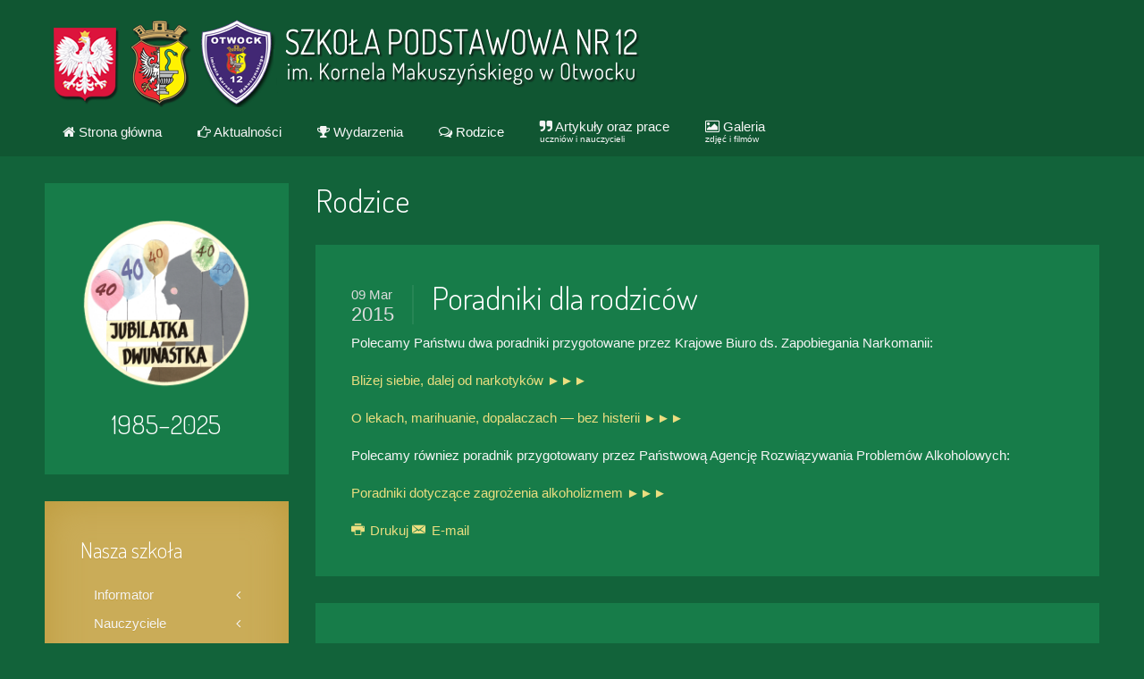

--- FILE ---
content_type: text/html; charset=utf-8
request_url: https://www.sp12otwock.edu.pl/index.php/rodzice?start=14
body_size: 9017
content:
<!DOCTYPE HTML>
<html lang="pl-pl" dir="ltr" data-config='{"twitter":0,"plusone":0,"facebook":0,"style":"dwunastka"}'>

<head>
<meta http-equiv="X-UA-Compatible" content="IE=edge">
<meta name="viewport" content="width=device-width, initial-scale=1">
<meta charset="utf-8" />
	<base href="https://www.sp12otwock.edu.pl/index.php/rodzice" />
	<meta name="keywords" content="sp12, kornel makuszyński, dwunastka, otwock, sp12otwock" />
	<meta name="rights" content="© Szkoła Podstawowa nr 12 w Otwocku" />
	<meta name="description" content="Witryna Szkoły Podstawowej nr 12 im. Kornela Makuszyńskiego w Otwocku" />
	<meta name="generator" content="Joomla! - Open Source Content Management" />
	<title>Rodzice - Szkoła Podstawowa nr 12 w Otwocku</title>
	<link href="/index.php/rodzice?format=feed&amp;type=rss" rel="alternate" type="application/rss+xml" title="RSS 2.0" />
	<link href="/index.php/rodzice?format=feed&amp;type=atom" rel="alternate" type="application/atom+xml" title="Atom 1.0" />
	<link href="/templates/yoo_moreno/favicon.ico" rel="shortcut icon" type="image/vnd.microsoft.icon" />
	<link href="/plugins/editors/jckeditor/typography/typography2.php" rel="stylesheet" media="null" attribs="[]" />
	<link href="/index.php?option=com_ajax&plugin=arktypography&format=json" rel="stylesheet" />
	<link href="/cache/widgetkit/widgetkit-1ee4c2ab.css" rel="stylesheet" />
	<link href="https://www.sp12otwock.edu.pl/media/editors/arkeditor/css/squeezebox.css" rel="stylesheet" />
	<script src="/media/jui/js/jquery.min.js?69bfb55e2328dab6e9dce2ceaf327194"></script>
	<script src="/media/jui/js/jquery-noconflict.js?69bfb55e2328dab6e9dce2ceaf327194"></script>
	<script src="/media/jui/js/jquery-migrate.min.js?69bfb55e2328dab6e9dce2ceaf327194"></script>
	<script src="/cache/widgetkit/widgetkit-ba0f0dd4.js"></script>
	<script src="/media/jui/js/bootstrap.min.js?69bfb55e2328dab6e9dce2ceaf327194"></script>
	<script src="https://www.sp12otwock.edu.pl/media/editors/arkeditor/js/jquery.easing.min.js"></script>
	<script src="https://www.sp12otwock.edu.pl/media/editors/arkeditor/js/squeezebox.min.js"></script>
	<script>
(function()
				{
					if(typeof jQuery == 'undefined')
						return;
					
					jQuery(function($)
					{
						if($.fn.squeezeBox)
						{
							$( 'a.modal' ).squeezeBox({ parse: 'rel' });
				
							$( 'img.modal' ).each( function( i, el )
							{
								$(el).squeezeBox({
									handler: 'image',
									url: $( el ).attr( 'src' )
								});
							})
						}
						else if(typeof(SqueezeBox) !== 'undefined')
						{
							$( 'img.modal' ).each( function( i, el )
							{
								SqueezeBox.assign( el, 
								{
									handler: 'image',
									url: $( el ).attr( 'src' )
								});
							});
						}
						
						function jModalClose() 
						{
							if(typeof(SqueezeBox) == 'object')
								SqueezeBox.close();
							else
								ARK.squeezeBox.close();
						}
					
					});
				})();
	</script>

<link rel="apple-touch-icon-precomposed" href="/templates/yoo_moreno/apple_touch_icon.png">
<link rel="stylesheet" href="/templates/yoo_moreno/styles/dwunastka/css/bootstrap.css">
<link rel="stylesheet" href="/templates/yoo_moreno/styles/dwunastka/css/theme.css">
<link rel="stylesheet" href="/templates/yoo_moreno/css/custom.css">
<script src="/templates/yoo_moreno/warp/vendor/uikit/js/uikit.js"></script>
<script src="/templates/yoo_moreno/warp/vendor/uikit/js/components/autocomplete.js"></script>
<script src="/templates/yoo_moreno/warp/vendor/uikit/js/components/search.js"></script>
<script src="/templates/yoo_moreno/warp/vendor/uikit/js/components/tooltip.js"></script>
<script src="/templates/yoo_moreno/warp/js/social.js"></script>
<script src="/templates/yoo_moreno/js/theme.js"></script>
<script src="/templates/yoo_moreno/js/masonry.js"></script>
</head>

<body class="tm-sidebar-a-left tm-sidebars-1 tm-isblog  tm-article-panel">

	
	<div class="tm-block-top">
		<div class="uk-container uk-container-center">

						<a class="tm-logo uk-visible-large" href="https://www.sp12otwock.edu.pl">
	<p>
	<a href="https://sp12otwock.edu.pl"><img align="left" alt="" src="/images/headers/naglowek.png" /></a></p>
</a>
			
			
			<nav class="tm-navbar uk-navbar uk-navbar-attached">

								<ul class="uk-navbar-nav uk-visible-large">
<li><a href="/index.php"><i class="uk-icon-home"></i> Strona główna</a></li><li><a href="/index.php/aktualnosci"><i class="uk-icon-hand-o-right"></i> Aktualności</a></li><li class="uk-parent" data-uk-dropdown="{'preventflip':'y'}" aria-haspopup="true" aria-expanded="false"><a href="/index.php/wydarzenia"><i class="uk-icon-trophy"></i> Wydarzenia</a><div class="uk-dropdown uk-dropdown-navbar uk-dropdown-width-1"><div class="uk-grid uk-dropdown-grid"><div class="uk-width-1-1"><ul class="uk-nav uk-nav-navbar"><li><a href="/index.php/wydarzenia/biezacewydazenia">Bieżące wydarzenia</a></li><li><a href="/index.php/wydarzenia/archiwumwydarzen">Archiwum wydarzeń</a></li></ul></div></div></div></li><li class="uk-active"><a href="/index.php/rodzice"><i class="uk-icon-comments-o"></i> Rodzice</a></li><li><a href="/index.php/artykuly" class="uk-navbar-nav-subtitle"><i class="uk-icon-quote-right"></i> Artykuły oraz prace<div>uczniów i nauczycieli</div></a></li><li class="uk-parent" data-uk-dropdown="{'preventflip':'y'}" aria-haspopup="true" aria-expanded="false"><a href="/index.php/galeria" class="uk-navbar-nav-subtitle"><i class="uk-icon-picture-o"></i> Galeria<div>zdjęć i filmów</div></a><div class="uk-dropdown uk-dropdown-navbar uk-dropdown-width-2"><div class="uk-grid uk-dropdown-grid"><div class="uk-width-1-2"><ul class="uk-nav uk-nav-navbar"><li><a href="/index.php/galeria/galeria-2025-2026">Rok szkolny 2025/2026</a></li><li><a href="/index.php/galeria/galeria-2024-2025">Rok szkolny 2024/2025</a></li><li><a href="/index.php/galeria/galeria-2023-2024">Rok szkolny 2023/2024</a></li><li><a href="/index.php/galeria/galeria-2022-2023">Rok szkolny 2022/2023</a></li><li><a href="/index.php/galeria/galeria-2021-2022">Rok szkolny 2021/2022</a></li><li><a href="/index.php/galeria/galeria-2020-2021">Rok szkolny 2020/2021</a></li><li><a href="/index.php/galeria/galeria-2019-2020">Rok szkolny 2019/2020</a></li><li><a href="/index.php/galeria/galeria-2019-2019">Rok szkolny 2018/2019</a></li><li><a href="/index.php/galeria/galeria-2017-2018">Rok szkolny 2017/2018</a></li><li><a href="/index.php/galeria/galeria-2016-2017">Rok szkolny 2016/2017</a></li></ul></div><div class="uk-width-1-2"><ul class="uk-nav uk-nav-navbar"><li><a href="/index.php/galeria/gallery-2015-2016">Rok szkolny 2015/2016</a></li><li><a href="/index.php/galeria/gallery-2014-2015">Rok szkolny 2014/2015</a></li><li><a href="/index.php/galeria/gallery-2013-2014">Rok szkolny 2013/2014</a></li><li><a href="/index.php/galeria/gallery-2012-2013">Rok szkolny 2012/2013</a></li><li><a href="/index.php/galeria/gallery-2011-2012">Rok szkolny 2011/2012</a></li><li><a href="/index.php/galeria/gallery-2010-2011">Rok szkolny 2010/2011</a></li><li><a href="/index.php/galeria/gallery-2009-2010">Rok szkolny 2009/2010</a></li><li><a href="/index.php/galeria/galeriearchiwalne">Galerie archiwalne</a></li><li><a href="/index.php/galeria/filmy">Filmy</a></li></ul></div></div></div></li></ul>				
				
				
				
			</nav>
		
		</div>
	</div>
	
	<div class="uk-container uk-container-center">

		
		
		
				<div class="tm-middle uk-grid" data-uk-grid-match data-uk-grid-margin>

						<div class="tm-main uk-width-medium-3-4 uk-push-1-4">

				
								<main class="tm-content">

					
					<div id="system-message-container">
</div>


<div class="uk-grid">
	<div class="uk-width-1-1">
		<div class="uk-panel uk-panel-header">

						<h1 class="tm-title">Rodzice</h1>
			
			
			
			
		</div>
	</div>
</div>


<div class="uk-grid tm-leading-article"><div class="uk-width-1-1"><article class="uk-article" data-permalink="https://www.sp12otwock.edu.pl/index.php/rodzice/686-poradniki-dla-rodzicow">

	
		<div class="tm-article-date">
		<span class="tm-article-date-day">09 Mar</span><span class="tm-article-date-year">2015</span>	</div>
	
		<h1 class="uk-article-title">
					Poradniki dla rodziców			</h1>
	
	
	
	
	
	<div>
		<p>
	Polecamy Państwu dwa poradniki przygotowane przez Krajowe Biuro ds. Zapobiegania Narkomanii:</p>
<p>
	<a href="http://www.kbpn.gov.pl/portal?id=15&amp;res_id=1085918" target="_blank">Bliżej siebie, dalej od narkotyk&oacute;w ►►►</a></p>
<p>
	<a href="http://www.kbpn.gov.pl/portal?id=15&amp;res_id=3594361" target="_blank">O lekach, marihuanie, dopalaczach &mdash; bez histerii ►►►</a></p>
<p>
	Polecamy r&oacute;wniez poradnik przygotowany przez Państwową Agencję Rozwiązywania Problem&oacute;w Alkoholowych:</p>
<p>
	<a href="http://www.parpa.pl/index.php/alkohol-i-mlodzi-polacy/poradnik-dla-rodzicow" target="_blank">Poradniki dotyczące zagrożenia alkoholizmem ►►►</a></p>
	</div>

	
	
		<p><a href="/index.php/rodzice/686-poradniki-dla-rodzicow?tmpl=component&amp;print=1&amp;layout=default" title="Wydrukuj artykuł < Poradniki dla rodziców >" onclick="window.open(this.href,'win2','status=no,toolbar=no,scrollbars=yes,titlebar=no,menubar=no,resizable=yes,width=640,height=480,directories=no,location=no'); return false;" rel="nofollow">			<span class="icon-print" aria-hidden="true"></span>
		Drukuj	</a><a href="/index.php/component/mailto/?tmpl=component&amp;template=yoo_moreno&amp;link=8867caa09e5400ebb54d356a1704bf7460345940" title="Wyślij link na adres e-mail" onclick="window.open(this.href,'win2','width=400,height=450,menubar=yes,resizable=yes'); return false;" rel="nofollow">			<span class="icon-envelope" aria-hidden="true"></span>
		E-mail	</a></p>
	
	
	
</article></div></div><div class="uk-grid" data-uk-grid-match data-uk-grid-margin><div class="uk-width-medium-1-1"><article class="uk-article" data-permalink="https://www.sp12otwock.edu.pl/index.php/rodzice/684-depresja-u-dzieci-i-mlodziezy">

	
		<div class="tm-article-date">
		<span class="tm-article-date-day">23 Lut</span><span class="tm-article-date-year">2015</span>	</div>
	
		<h1 class="uk-article-title">
					Depresja u dzieci i młodzieży			</h1>
	
	
	
	
	
	<div>
		<p style="text-align: justify;">
	Coraz wię&shy;cej dzie&shy;ci i&nbsp;na&shy;sto&shy;lat&shy;k&oacute;w po&shy;pa&shy;da w&nbsp;de&shy;presję. Sz&shy;cze&shy;g&oacute;l&shy;nie na&shy;rażo&shy;ne są na&nbsp;nią dzie&shy;ci, kt&oacute;re do&shy;świad&shy;czy&shy;ły stra&shy;ty &ndash; zmarł jeden z&nbsp;ich ro&shy;dzi&shy;c&oacute;w bądź ko&shy;le&shy;ga lub czło&shy;nek bli&shy;skiej ro&shy;dzi&shy;ny, do&nbsp;kt&oacute;&shy;re&shy;go były przy&shy;wią&shy;za&shy;ne. W&nbsp;gru&shy;pie ry&shy;zyka znaj&shy;du&shy;ją się też dzie&shy;ci cier&shy;pią&shy;ce na&nbsp;za&shy;bu&shy;rze&shy;nia u&shy;cze&shy;nia się, uwagi lub za&shy;cho&shy;wania. Ob&shy;ser&shy;wuj więc swoje dziec&shy;ko i&nbsp;po&shy;sta&shy;raj się prze&shy;strzegać kilku wska&shy;z&oacute;&shy;wek.</p>
	</div>

	
		<p>
		<a class="uk-button" href="/index.php/rodzice/684-depresja-u-dzieci-i-mlodziezy" title="Depresja u dzieci i młodzieży">Czytaj dalej</a>
	</p>
	
		<p><a href="/index.php/rodzice/684-depresja-u-dzieci-i-mlodziezy?tmpl=component&amp;print=1&amp;layout=default" title="Wydrukuj artykuł < Depresja u dzieci i młodzieży >" onclick="window.open(this.href,'win2','status=no,toolbar=no,scrollbars=yes,titlebar=no,menubar=no,resizable=yes,width=640,height=480,directories=no,location=no'); return false;" rel="nofollow">			<span class="icon-print" aria-hidden="true"></span>
		Drukuj	</a><a href="/index.php/component/mailto/?tmpl=component&amp;template=yoo_moreno&amp;link=b39fca16210b54a92a8970e79489ae93f55926a7" title="Wyślij link na adres e-mail" onclick="window.open(this.href,'win2','width=400,height=450,menubar=yes,resizable=yes'); return false;" rel="nofollow">			<span class="icon-envelope" aria-hidden="true"></span>
		E-mail	</a></p>
	
	
	
</article><article class="uk-article" data-permalink="https://www.sp12otwock.edu.pl/index.php/rodzice/683-odchudzanie-piekny-wyglad-rzezba-ciala-poczatek-choroby">

	
		<div class="tm-article-date">
		<span class="tm-article-date-day">23 Lut</span><span class="tm-article-date-year">2015</span>	</div>
	
		<h1 class="uk-article-title">
					Odchudzanie, piękny wygląd, rzeźba ciała... początek choroby			</h1>
	
	
	
	
	
	<div>
		<p style="text-align: justify;">
	Do&shy;ra&shy;stanie to&nbsp;okres na&shy;tu&shy;ral&shy;nych prze&shy;obra&shy;żeń ciała, kt&oacute;re w&nbsp;każ&shy;dym na&shy;sto&shy;lat&shy;ku budzą sze&shy;reg sprzecz&shy;nych od&shy;czuć. Cha&shy;rak&shy;te&shy;ry&shy;stycz&shy;ne są po&shy;czu&shy;cie o&shy;sa&shy;mot&shy;nie&shy;nia, ob&shy;ni&shy;że&shy;nie się po&shy;czu&shy;cia wła&shy;snej war&shy;to&shy;ści i&nbsp;kom&shy;plek&shy;sy. Na&shy;sto&shy;latek po&shy;r&oacute;w&shy;nu&shy;je się z&nbsp;r&oacute;&shy;wie&shy;śnika&shy;mi, o&shy;ce&shy;niając rysy twa&shy;rzy, ksz&shy;tałt syl&shy;wet&shy;ki czy dob&oacute;r e&shy;lemen&shy;t&oacute;w stro&shy;ju. To&nbsp;wszyst&shy;ko w&nbsp;oba&shy;wie przed bra&shy;kiem ich ak&shy;cep&shy;tacji, a&nbsp;nie&shy;kiedy także bra&shy;kiem ak&shy;cep&shy;tacji ro&shy;dzi&shy;ny. Poza tym pe&shy;wien kult pięk&shy;na, mało re&shy;ali&shy;stycz&shy;ny sche&shy;mat do&shy;skona&shy;ło&shy;ści lan&shy;su&shy;ją także media. W&nbsp;tym wieku eks&shy;pery&shy;men&shy;to&shy;wa&shy;nie z&nbsp;wła&shy;snym wi&shy;ze&shy;run&shy;kiem jest nor&shy;mal&shy;ne, o&nbsp;ile nie prze&shy;ra&shy;dza się nie&shy;bez&shy;piecz&shy;ną ob&shy;se&shy;sję na&nbsp;punk&shy;cie i&shy;de&shy;al&shy;nej fi&shy;gu&shy;ry. Za&shy;czy&shy;na się to&nbsp;bar&shy;dzo nie&shy;win&shy;nie &ndash; od ma&shy;rzeń, by wy&shy;glą&shy;dać jak mo&shy;del&shy;ka czy znany aktor &ndash; a&nbsp;może skoń&shy;czyć się de&shy;presją lub inną cięż&shy;ką cho&shy;robą.</p>
	</div>

	
		<p>
		<a class="uk-button" href="/index.php/rodzice/683-odchudzanie-piekny-wyglad-rzezba-ciala-poczatek-choroby" title="Odchudzanie, piękny wygląd, rzeźba ciała... początek choroby">Czytaj dalej</a>
	</p>
	
		<p><a href="/index.php/rodzice/683-odchudzanie-piekny-wyglad-rzezba-ciala-poczatek-choroby?tmpl=component&amp;print=1&amp;layout=default" title="Wydrukuj artykuł < Odchudzanie, piękny wygląd, rzeźba ciała... początek choroby >" onclick="window.open(this.href,'win2','status=no,toolbar=no,scrollbars=yes,titlebar=no,menubar=no,resizable=yes,width=640,height=480,directories=no,location=no'); return false;" rel="nofollow">			<span class="icon-print" aria-hidden="true"></span>
		Drukuj	</a><a href="/index.php/component/mailto/?tmpl=component&amp;template=yoo_moreno&amp;link=dffa83d591b5f85835de18cade6e6d75ecea816e" title="Wyślij link na adres e-mail" onclick="window.open(this.href,'win2','width=400,height=450,menubar=yes,resizable=yes'); return false;" rel="nofollow">			<span class="icon-envelope" aria-hidden="true"></span>
		E-mail	</a></p>
	
	
	
</article><article class="uk-article" data-permalink="https://www.sp12otwock.edu.pl/index.php/rodzice/677-poznaj-i-pokonaj-problem-wszy">

	
		<div class="tm-article-date">
		<span class="tm-article-date-day">12 Lut</span><span class="tm-article-date-year">2015</span>	</div>
	
		<h1 class="uk-article-title">
					Poznaj i pokonaj problem — wszy			</h1>
	
	
	
	
	
	<div>
		<p style="text-align: justify;">
	Za&shy;chę&shy;camy ro&shy;dzi&shy;c&oacute;w do&nbsp;za&shy;po&shy;znania się z&nbsp;akcją e&shy;du&shy;ka&shy;cyj&shy;ną zor&shy;ga&shy;ni&shy;zowaną przez PWN. Or&shy;ga&shy;ni&shy;zator chce pom&oacute;c ro&shy;dzi&shy;com, na&shy;uczy&shy;cie&shy;lom i&nbsp;o&shy;pie&shy;ku&shy;nom, kt&oacute;&shy;rych temat wszy do&shy;ty&shy;czy lub może do&shy;ty&shy;czyć oraz&nbsp;zwr&oacute;&shy;cić uwagę na&nbsp;wy&shy;miar spo&shy;łecz&shy;ny wsza&shy;wi&shy;cy.</p>
<h3 style="text-align: center;">
	<a href="http://pokonajwszy.pwn.pl/" target="_blank">Poznaj i pokonaj problem...►►►</a></h3>
<p style="text-align: center;">
	<iframe allowfullscreen="" frameborder="0" height="276" src="https://www.youtube.com/embed/8k3pJSFm23Y?rel=0" width="490"></iframe></p>
	</div>

	
	
		<p><a href="/index.php/rodzice/677-poznaj-i-pokonaj-problem-wszy?tmpl=component&amp;print=1&amp;layout=default" title="Wydrukuj artykuł < Poznaj i pokonaj problem — wszy >" onclick="window.open(this.href,'win2','status=no,toolbar=no,scrollbars=yes,titlebar=no,menubar=no,resizable=yes,width=640,height=480,directories=no,location=no'); return false;" rel="nofollow">			<span class="icon-print" aria-hidden="true"></span>
		Drukuj	</a><a href="/index.php/component/mailto/?tmpl=component&amp;template=yoo_moreno&amp;link=e0daf75aa115345bc4806533767bf161109f45b0" title="Wyślij link na adres e-mail" onclick="window.open(this.href,'win2','width=400,height=450,menubar=yes,resizable=yes'); return false;" rel="nofollow">			<span class="icon-envelope" aria-hidden="true"></span>
		E-mail	</a></p>
	
	
	
</article><article class="uk-article" data-permalink="https://www.sp12otwock.edu.pl/index.php/rodzice/648-wspolpraca-rodzicow-z-nauczycielami">

	
		<div class="tm-article-date">
		<span class="tm-article-date-day">03 Lis</span><span class="tm-article-date-year">2014</span>	</div>
	
		<h1 class="uk-article-title">
					Współpraca rodziców z nauczycielami			</h1>
	
	
	
	
	
	<div>
		<p style="text-align: justify;">
	Szanowni Rodzice!</p>
<p style="text-align: justify;">
	Dokładamy wszelkich starań, aby nasi uczniowie czuli się w&nbsp;szkole bezpiecznie i&nbsp;umieli nawiązywać zdrowe relacje r&oacute;wieśnicze. W&nbsp;każdej grupie społecznej zdarzają się konflikty, r&oacute;wnież między uczniami naszej szkoły. Staramy się je na&nbsp;bieżąco rozwiązywać. Z&nbsp;r&oacute;żnych powod&oacute;w niekiedy Państwo pierwsi dowiadujecie się o&nbsp;problemie dziecka zaistniałym w&nbsp;szkole. Bardzo prosimy, aby wszelkie kłopoty, niejasne sytuacje, zgłaszali Państwo do&nbsp;wychowawcy, pedagog&oacute;w, psycholog&oacute;w, czy dyrekcji. Tylko w&oacute;wczas jesteśmy w&nbsp;stanie skutecznie pom&oacute;c dziecku.</p>
<p style="text-align: justify;">
	Zdarza się, że&nbsp;podejmowane bezpośrednio przez Państwa na&nbsp;terenie szkoły pr&oacute;by rozwiązywania konflikt&oacute;w powodują u&nbsp;naszych uczni&oacute;w poczucie utraty bezpieczeństwa, powstawanie trudnych emocji, a&nbsp;przez to&nbsp;komplikują rozwiązanie powstałego konfliktu. Liczymy zatem na&nbsp;wsp&oacute;łpracę w&nbsp;każdej sytuacji.</p>
	</div>

	
	
		<p><a href="/index.php/rodzice/648-wspolpraca-rodzicow-z-nauczycielami?tmpl=component&amp;print=1&amp;layout=default" title="Wydrukuj artykuł < Współpraca rodziców z nauczycielami >" onclick="window.open(this.href,'win2','status=no,toolbar=no,scrollbars=yes,titlebar=no,menubar=no,resizable=yes,width=640,height=480,directories=no,location=no'); return false;" rel="nofollow">			<span class="icon-print" aria-hidden="true"></span>
		Drukuj	</a><a href="/index.php/component/mailto/?tmpl=component&amp;template=yoo_moreno&amp;link=4c19880c71ef633056684f1e23793ea04e942600" title="Wyślij link na adres e-mail" onclick="window.open(this.href,'win2','width=400,height=450,menubar=yes,resizable=yes'); return false;" rel="nofollow">			<span class="icon-envelope" aria-hidden="true"></span>
		E-mail	</a></p>
	
	
	
</article><article class="uk-article" data-permalink="https://www.sp12otwock.edu.pl/index.php/rodzice/628-za-ciezki-plecak-jak-temu-zaradzic">

	
		<div class="tm-article-date">
		<span class="tm-article-date-day">19 Wrz</span><span class="tm-article-date-year">2014</span>	</div>
	
		<h1 class="uk-article-title">
					Za ciężki plecak — jak temu zaradzić			</h1>
	
	
	
	
	
	<div>
		<p style="text-align: justify;">
	W związ&shy;ku z&nbsp;u&shy;sta&shy;le&shy;niami rady pe&shy;da&shy;go&shy;gicz&shy;nej z&nbsp;dnia 17 wrze&shy;śnia 2014 roku do&shy;ty&shy;czą&shy;cymi pro&shy;ble&shy;mu za&nbsp;cięż&shy;kich ple&shy;ca&shy;k&oacute;w szkol&shy;nych pro&shy;ponu&shy;je&shy;my kilka po&shy;moc&shy;nych rad, aby od&shy;cią&shy;żyć plecy dzie&shy;ci:</p>
<ul>
	<li style="text-align: justify;">
		do&nbsp;szko&shy;ły za&shy;bie&shy;rać wy&shy;łącz&shy;nie ma&shy;te&shy;riały nie&shy;zbęd&shy;ne kon&shy;kret&shy;nego dnia,</li>
	<li style="text-align: justify;">
		cięż&shy;sze pod&shy;ręcz&shy;niki i&nbsp;po&shy;moce po&shy;zosta&shy;wiać w&nbsp;szaf&shy;kach u&shy;bra&shy;nio&shy;wych w&nbsp;szat&shy;ni i&nbsp;za&shy;bie&shy;rać do&shy;pie&shy;ro przed kon&shy;kret&shy;ną lek&shy;cją,</li>
	<li style="text-align: justify;">
		na&nbsp;lek&shy;cji wy&shy;star&shy;czy jeden pod&shy;ręcz&shy;nik na&nbsp;ławce &mdash; warto u&shy;sta&shy;lić, kt&oacute;ry uczeń da&shy;ne&shy;go dnia go przy&shy;no&shy;si,</li>
	<li style="text-align: justify;">
		część na&shy;uczy&shy;cie&shy;li ko&shy;rzy&shy;sta z&nbsp;pod&shy;ręcz&shy;nik&oacute;w e&shy;lek&shy;tro&shy;nicz&shy;nych &mdash; pro&shy;ponu&shy;je&shy;my u&shy;sta&shy;lać, kiedy na&nbsp;lek&shy;cji nie bę&shy;dzie po&shy;trzeb&shy;ny pod&shy;ręcz&shy;nik w&nbsp;wer&shy;sji dru&shy;ko&shy;wa&shy;nej,</li>
	<li style="text-align: justify;">
		w&nbsp;nie&shy;kt&oacute;&shy;rych przy&shy;pad&shy;kach pod&shy;ręcz&shy;niki można zo&shy;sta&shy;wić w&nbsp;szaf&shy;ce, w&nbsp;sali lek&shy;cyj&shy;nej, zwłasz&shy;cza gdy za&shy;ję&shy;cia od&shy;by&shy;wa&shy;ją się stale w&nbsp;tym samym po&shy;miesz&shy;czeniu, a&nbsp;pod&shy;ręcz&shy;nik nie jest po&shy;trzeb&shy;ny w&nbsp;domu (np. na&nbsp;mu&shy;zy&shy;ce).</li>
</ul>
<p style="text-align: justify;">
	Pro&shy;si&shy;my ro&shy;dzi&shy;c&oacute;w, aby po&shy;roz&shy;ma&shy;wiali z&nbsp;dzieć&shy;mi o&nbsp;tym pro&shy;ble&shy;mie i&nbsp;zwr&oacute;&shy;ci&shy;li uwagę, co uczeń za&shy;bie&shy;ra ze sobą do&nbsp;szko&shy;ły oraz&nbsp;czy cała za&shy;war&shy;tość ple&shy;ca&shy;ka jest da&shy;ne&shy;go dnia nie&shy;zbęd&shy;na.<br />
	&nbsp;</p>
	</div>

	
	
		<p><a href="/index.php/rodzice/628-za-ciezki-plecak-jak-temu-zaradzic?tmpl=component&amp;print=1&amp;layout=default" title="Wydrukuj artykuł < Za ciężki plecak — jak temu zaradzić >" onclick="window.open(this.href,'win2','status=no,toolbar=no,scrollbars=yes,titlebar=no,menubar=no,resizable=yes,width=640,height=480,directories=no,location=no'); return false;" rel="nofollow">			<span class="icon-print" aria-hidden="true"></span>
		Drukuj	</a><a href="/index.php/component/mailto/?tmpl=component&amp;template=yoo_moreno&amp;link=f77c18d192e66d0625b33b0f6f8d63bd062f3e51" title="Wyślij link na adres e-mail" onclick="window.open(this.href,'win2','width=400,height=450,menubar=yes,resizable=yes'); return false;" rel="nofollow">			<span class="icon-envelope" aria-hidden="true"></span>
		E-mail	</a></p>
	
	
	
</article><article class="uk-article" data-permalink="https://www.sp12otwock.edu.pl/index.php/rodzice/524-dla-rodzicow">

	
		<div class="tm-article-date">
		<span class="tm-article-date-day">29 Paź</span><span class="tm-article-date-year">2013</span>	</div>
	
		<h1 class="uk-article-title">
					Dla Rodziców			</h1>
	
	
	
	
	
	<div>
		<p>
	Po&shy;ni&shy;żej do&shy;stęp&shy;ne są od&shy;nośni&shy;ki do&nbsp;stron in&shy;ter&shy;neto&shy;wych i&nbsp;do&shy;ku&shy;men&shy;t&oacute;w po&shy;zasz&shy;kol&shy;nych po&shy;moc&shy;nych ro&shy;dzi&shy;com. Za&shy;praszamy do&nbsp;za&shy;po&shy;znania się z&nbsp;nimi.</p>
<ul>
	<li>
		<a href="/index.php/126-dla-rodzicow/628-za-ciezki-plecak-jak-temu-zaradzic" title="Za ciężki plecak —&nbsp;jak&nbsp;temu zaradzić">Za ciężki plecak &mdash; jak temu zaradzić</a>
		<hr />
	</li>
	<li>
		<a href="/files/inne/ubezpieczenie-pzu.pdf" target="_blank">Informacja o zakresie ubezpieczenia ucznia przez PZU</a>
		<hr />
	</li>
	<li>
		<a href="/index.php/61-aktualnosci/590-kompetencje-rady-szkoly" title="Kompetencje Rady Szkoły">Kompetencje Rady Szkoły</a>
		<hr />
	</li>
	<li>
		<a href="/index.php/61-aktualnosci/591-kompetencje-rady-rodzicow" title="Kompetencje Rady Rodziców">Kompetencje Rady Rodzic&oacute;w</a>
		<hr />
	</li>
	<li>
		<a href="/pdf/inne/prezentacja_rodzice_w_szkole.pdf" target="_blank" title="Prezentacja dla rodziców: „Moje dziecko w przedszkolu i szkole”">Prezentacja dla rodzic&oacute;w: &bdquo;Moje dziecko w przedszkolu i szkole&rdquo;</a>
		<hr />
	</li>
	<li>
		<a href="/index.php/aktualnosci/546-zmiany-w-ustawie-o-systemie-oswiaty" title="Zmiany w ustawie o&nbsp;systemie oświaty">Zmiany w ustawie o systemie oświaty</a>
		<hr />
	</li>
	<li>
		<a href="/index.php/61-aktualnosci/528-uwaga-rodzice-uczniow-klas-piatych-zmiani-w-sprawdzianie" title="Uwaga rodzice uczniów kl. 5 —&nbsp;zmiany w&nbsp;sprawdzianie ">Zmiany w sprawdzianie w klasie sz&oacute;stej od roku szkolnego 2014/2015</a>
		<hr />
	</li>
	<li>
		<a href="/index.php/61-aktualnosci/527-kolonie-oboz-zimowisko-o-czym-pamietac" title="Kolonie, obóz, zimowisko – o&nbsp;czym pamiętać?">Kolonie, ob&oacute;z, zimowisko &ndash; o czym pamiętać?</a>
		<hr />
	</li>
	<li>
		<a href="http://www.ore.edu.pl/strona-ore/index.php?option=com_phocadownload&amp;view=category&amp;download=1995:informacja-dla-rodzicw-dotyczca-roli-aktywnego-udziau-uczniw-w-zajciach-wychowania-fizycznego&amp;id=65:materiay-dot.-programu-edukacja-zdrowotna&amp;Itemid=1105" target="_blank">Informacja dla rodzic&oacute;w dotycząca roli&nbsp; aktywnego udziału uczni&oacute;w w zajęciach wychowania fizycznego </a>
		<hr />
	</li>
</ul>
	</div>

	
	
		<p><a href="/index.php/rodzice/524-dla-rodzicow?tmpl=component&amp;print=1&amp;layout=default" title="Wydrukuj artykuł < Dla Rodziców >" onclick="window.open(this.href,'win2','status=no,toolbar=no,scrollbars=yes,titlebar=no,menubar=no,resizable=yes,width=640,height=480,directories=no,location=no'); return false;" rel="nofollow">			<span class="icon-print" aria-hidden="true"></span>
		Drukuj	</a><a href="/index.php/component/mailto/?tmpl=component&amp;template=yoo_moreno&amp;link=7f99dc1390f1dfa5f2ab07e706283409bdec3a56" title="Wyślij link na adres e-mail" onclick="window.open(this.href,'win2','width=400,height=450,menubar=yes,resizable=yes'); return false;" rel="nofollow">			<span class="icon-envelope" aria-hidden="true"></span>
		E-mail	</a></p>
	
	
	
</article></div></div>

<ul class="uk-pagination">
<li><a class="first" href="/index.php/rodzice" title="start"><i class="uk-icon-angle-double-left"></i></a></li>
<li><a class="previous" href="/index.php/rodzice?start=7" title="Poprzedni artykuł"><i class="uk-icon-angle-left"></i></a></li>
<li><a class="" href="/index.php/rodzice" title="">1</a></li>
<li><a class="" href="/index.php/rodzice?start=7" title="">2</a></li>
<li class="uk-active"><span>3</span></li>
</ul>
				</main>
				
				
			</div>
			
                                                            <aside class="tm-sidebar-a uk-width-medium-1-4 uk-pull-3-4"><div class="uk-panel uk-panel-box">
	<p style="text-align: center;">
	<a href="/index.php/artykuly" title="Artykuły"><img alt="" class="pull-center" height="326" src="/images/stories/wydarzenia/24-25/logotyp-jubileusz-maly.png" width="326" /></a></p>
<h2 style="text-align: center;">
	1985&ndash;2025</h2>
</div>
<div class="uk-panel uk-panel-box uk-panel-box-primary _menu"><h3 class="uk-panel-title">Nasza szkoła</h3><ul class="uk-nav uk-nav-parent-icon uk-nav-side" data-uk-nav="{}">
<li class="uk-parent"><a href="#">Informator</a>
<ul class="uk-nav-sub"><li><a href="/index.php/informator-sp-1930870448/adres">Dane adresowe</a></li><li><a href="/index.php/informator-sp-1930870448/telefony">Telefony</a></li><li><a href="/index.php/informator-sp-1930870448/specjalici">Specjaliści</a></li><li><a href="/index.php/informator-sp-1930870448/spotkania-z-rodzicami">Dni otwarte</a></li><li><a href="/index.php/informator-sp-1930870448/kalendarz">Kalendarz</a></li><li><a href="/index.php/informator-sp-1930870448/dzwonki">Dzwonki</a></li><li><a href="/index.php/informator-sp-1930870448/rada-szkoly">Rada Rodziców</a></li></ul></li><li class="uk-parent"><a href="#">Nauczyciele</a>
<ul class="uk-nav-sub"><li><a href="/index.php/nauczyciele/dyrekcja">Dyrekcja</a></li><li><a href="/index.php/nauczyciele/specjalisci">Specjaliści</a></li><li><a href="/index.php/nauczyciele/wych-przedszkolne">Wych. przedszkolne</a></li><li><a href="/index.php/nauczyciele/nauczzint">Eduk. wczesnoszkolna</a></li><li><a href="/index.php/nauczyciele/jezpol">Jęz. polski</a></li><li><a href="/index.php/nauczyciele/historia">Historia</a></li><li><a href="/index.php/nauczyciele/wos2">Wiedza o społecz.</a></li><li><a href="/index.php/nauczyciele/matematyka">Matematyka</a></li><li><a href="/index.php/nauczyciele/fiz">Fizyka</a></li><li><a href="/index.php/nauczyciele/przyroda">Przyroda</a></li><li><a href="/index.php/nauczyciele/biol">Biologia</a></li><li><a href="/index.php/nauczyciele/geografia">Geografia</a></li><li><a href="/index.php/nauczyciele/chem">Chemia</a></li><li><a href="/index.php/nauczyciele/jezang">Jęz. angielski</a></li><li><a href="/index.php/nauczyciele/jezniem">Jęz. niemiecki</a></li><li><a href="/index.php/nauczyciele/muztka">Muzyka</a></li><li><a href="/index.php/nauczyciele/plastyka">Plastyka</a></li><li><a href="/index.php/nauczyciele/informat">Informatyka</a></li><li><a href="/index.php/nauczyciele/zajecia-techniczne">Technika</a></li><li><a href="/index.php/nauczyciele/edu-dla-bezpieczenstwa">Edu. dla bezpieczeństwa</a></li><li><a href="/index.php/nauczyciele/wychfiz">Wychowanie fizyczne</a></li><li><a href="/index.php/nauczyciele/religia">Religia</a></li><li><a href="/index.php/nauczyciele/wdz">Wych. do życia w rodz.</a></li><li><a href="/index.php/nauczyciele/dor-zaw">Doradztwo zawodowe</a></li><li><a href="/index.php/nauczyciele/naucz-wspomagajacy">Naucz. współorg. kszt.</a></li><li><a href="/index.php/nauczyciele/swietlica">Świetlica</a></li><li><a href="/index.php/nauczyciele/biblioteka">Biblioteka</a></li><li><a href="/index.php/nauczyciele/wychklas">Wychowawcy</a></li></ul></li><li><a href="/index.php/historiaszkoly">Historia szkoły</a></li><li><a href="/index.php/patron">Patron</a></li><li class="uk-parent"><a href="/index.php/osiagniecia">Osiągnięcia</a><ul class="uk-nav-sub"><li><a href="/index.php/osiagniecia/2021-2022">2021/2022</a></li><li><a href="/index.php/osiagniecia/2020-2021">2020/2021</a></li><li><a href="/index.php/osiagniecia/2019-2020">2019/2020</a></li><li><a href="/index.php/osiagniecia/2018-2019">2018/2019</a></li><li><a href="/index.php/osiagniecia/2017-2018">2017/2018</a></li><li><a href="/index.php/osiagniecia/2016-2017">2016/2017</a></li><li><a href="/index.php/osiagniecia/2015-2016">2015/2016</a></li><li><a href="/index.php/osiagniecia/osiagniecia-2014-2015">2014/2015</a></li><li><a href="/index.php/osiagniecia/osiagniecia-2013-2014">2013/2014</a></li><li><a href="/index.php/osiagniecia/2012-2013">2012/2013</a></li><li><a href="/index.php/osiagniecia/2011-2012">2011/2012</a></li><li><a href="/index.php/osiagniecia/2010-2011">2010/2011</a></li><li><a href="/index.php/osiagniecia/2009-2010">2009/2010</a></li><li><a href="/index.php/osiagniecia/20082009">2008/2009</a></li><li><a href="/index.php/osiagniecia/2007-2008">2007/2008</a></li><li><a href="/index.php/osiagniecia/2006-2007">2006/2007</a></li><li><a href="/index.php/osiagniecia/2005-2006">2005/2006</a></li><li><a href="/index.php/osiagniecia/2004-2005">2004/2005</a></li><li><a href="/index.php/osiagniecia/2003-2004">2003/2004</a></li></ul></li><li><a href="/index.php/dokumenty">Dokumenty</a></li><li class="uk-parent"><a href="/index.php/obiady">Obiady</a><ul class="uk-nav-sub"><li><a href="/index.php/obiady/jadlospis">Jadłospis</a></li><li><a href="/index.php/obiady/procedurydotwplatnarachunek">Regulamin stołówki</a></li><li><a href="/index.php/obiady/biezaceinformacje">Bieżące informacje</a></li></ul></li><li><a href="/index.php/sk-caritas">SK Caritas</a></li><li><a href="/index.php/wolontariat">Wolontariat</a></li><li><a href="http://swietlica12.blogspot.com" target="_blank" rel="noopener noreferrer">Blog świetlicowy</a></li><li><a href="https://psychoblogsp12.blogspot.com/" target="_blank" rel="noopener noreferrer">Blog psychologa</a></li><li><a href="http://bibliotekasp12otwock.blogspot.com/" target="_blank" rel="noopener noreferrer">Blog biblioteki</a></li><li><a href="https://logopedasp12otwock.blogspot.com/" target="_blank" rel="noopener noreferrer">Blog logopedy</a></li><li><a href="https://terapiasp12otwock.blogspot.com/" target="_blank" rel="noopener noreferrer">Blog terapeutów pedagogicznych</a></li></ul></div>
<div class="uk-panel uk-panel-box"><h3 class="uk-panel-title">Przedszkole</h3><ul class="uk-nav uk-nav-parent-icon uk-nav-side" data-uk-nav="{}">
<li><a href="/index.php/platnosci">Płatności</a></li><li><a href="http://sp12otwock.edu.pl/files/dokumenty/regulamin-przedszkola.pdf">Regulamin przedszkola</a></li><li><a href="/index.php/inne-informacje">Inne informacje</a></li><li><a href="/index.php/nauczyciele-przedszk">Nauczyciele</a></li><li><a href="/index.php/jadlospis">Jadłospis</a></li><li><a href="/index.php/druki-do-pobrania">Druki do pobrania</a></li><li><a href="/index.php/przedszkole-kontakt">Kontakt</a></li></ul></div>
<div class="uk-panel uk-panel-box uk-panel-box-secondary"><h3 class="uk-panel-title">Uczestniczymy w programie</h3>
	<p style="text-align: center;">
	<a href="/index.php/rodzice/147-laboratoria-przyszlosci" title="Laboratoraia Przyszłości"><img alt="" height="201" src="/images/stories/wydarzenia/21-22/logo-Laboratoria_Przyszoci_pion_kolor.png" width="187" /></a></p>
</div></aside>
                        
		</div>
		
		
		
				<footer class="tm-footer">

						<a class="tm-totop-scroller" data-uk-smooth-scroll href="#"></a>
			
			<div class="uk-panel">
	<p style="text-align: center;">
	Dostrzeżone błędy prosimy zgłaszać na adres <a href="mailto:admin@sp12otwock.edu.pl?subject=%3C%3CB%C5%82%C4%85d%20na%20stronie%3E%3E"><strong>administratora</strong></a>.<br />
	<br />
	Szkoła Podstawowa nr 12, ul. Andriollego 76, 05-400 Otwock<br />
	tel.: 22 779 38 44, fax: 22 779 11 27, <a href="mailto:szkola@sp12otwock.edu.pl">szkola@sp12otwock.edu.pl</a></p>
<p style="text-align: center;">
	<a href="/files/dokumenty/klauzula-rodo.pdf">Klauzula informacyjna dla ucznia i jego rodzic&oacute;w (RODO)</a></p>
<p style="text-align: center;">
	<a href="/files/dokumenty/raport-dostepnosc-2025.pdf">Raport o stanie zapewniania dostępności podmiotu publicznego</a></p>
</div>
<div class="uk-panel"><div class="footer1">Copyright &#169; 2026 Szkoła Podstawowa nr 12 w Otwocku. Wszelkie prawa zastrzeżone.<br /></div>
<div class="footer2"><a href="https://www.joomla.org">Joomla!</a> jest wolnym oprogramowaniem wydanym na warunkach <a href="http://www.gnu.org/licenses/gpl-2.0.html">GNU Powszechnej Licencji Publicznej.</a></div>
</div>Powered by <a href="http://www.yootheme.com">Warp Theme Framework</a>
		</footer>
		
	</div>

	<link href='https://fonts.googleapis.com/css?family=Advent+Pro&subset=latin,latin-ext' rel='stylesheet' type='text/css'>
<link href='https://fonts.googleapis.com/css?family=Dosis&subset=latin,latin-ext' rel='stylesheet' type='text/css'>
	
</body>
</html>

--- FILE ---
content_type: text/css; charset=utf-8
request_url: https://fonts.googleapis.com/css?family=Advent+Pro&subset=latin,latin-ext
body_size: -108
content:
/* cyrillic-ext */
@font-face {
  font-family: 'Advent Pro';
  font-style: normal;
  font-weight: 400;
  font-stretch: 100%;
  src: url(https://fonts.gstatic.com/s/adventpro/v33/V8mqoQfxVT4Dvddr_yOwrzaFxV7JtdQgFqXdUAQrGp_zgX5sWCpLQyN_RpApvQhKBXYCqYg.woff2) format('woff2');
  unicode-range: U+0460-052F, U+1C80-1C8A, U+20B4, U+2DE0-2DFF, U+A640-A69F, U+FE2E-FE2F;
}
/* cyrillic */
@font-face {
  font-family: 'Advent Pro';
  font-style: normal;
  font-weight: 400;
  font-stretch: 100%;
  src: url(https://fonts.gstatic.com/s/adventpro/v33/V8mqoQfxVT4Dvddr_yOwrzaFxV7JtdQgFqXdUAQrGp_zgX5sWCpLQyN_T5ApvQhKBXYCqYg.woff2) format('woff2');
  unicode-range: U+0301, U+0400-045F, U+0490-0491, U+04B0-04B1, U+2116;
}
/* greek */
@font-face {
  font-family: 'Advent Pro';
  font-style: normal;
  font-weight: 400;
  font-stretch: 100%;
  src: url(https://fonts.gstatic.com/s/adventpro/v33/V8mqoQfxVT4Dvddr_yOwrzaFxV7JtdQgFqXdUAQrGp_zgX5sWCpLQyN_SJApvQhKBXYCqYg.woff2) format('woff2');
  unicode-range: U+0370-0377, U+037A-037F, U+0384-038A, U+038C, U+038E-03A1, U+03A3-03FF;
}
/* latin-ext */
@font-face {
  font-family: 'Advent Pro';
  font-style: normal;
  font-weight: 400;
  font-stretch: 100%;
  src: url(https://fonts.gstatic.com/s/adventpro/v33/V8mqoQfxVT4Dvddr_yOwrzaFxV7JtdQgFqXdUAQrGp_zgX5sWCpLQyN_RZApvQhKBXYCqYg.woff2) format('woff2');
  unicode-range: U+0100-02BA, U+02BD-02C5, U+02C7-02CC, U+02CE-02D7, U+02DD-02FF, U+0304, U+0308, U+0329, U+1D00-1DBF, U+1E00-1E9F, U+1EF2-1EFF, U+2020, U+20A0-20AB, U+20AD-20C0, U+2113, U+2C60-2C7F, U+A720-A7FF;
}
/* latin */
@font-face {
  font-family: 'Advent Pro';
  font-style: normal;
  font-weight: 400;
  font-stretch: 100%;
  src: url(https://fonts.gstatic.com/s/adventpro/v33/V8mqoQfxVT4Dvddr_yOwrzaFxV7JtdQgFqXdUAQrGp_zgX5sWCpLQyN_S5ApvQhKBXYC.woff2) format('woff2');
  unicode-range: U+0000-00FF, U+0131, U+0152-0153, U+02BB-02BC, U+02C6, U+02DA, U+02DC, U+0304, U+0308, U+0329, U+2000-206F, U+20AC, U+2122, U+2191, U+2193, U+2212, U+2215, U+FEFF, U+FFFD;
}
